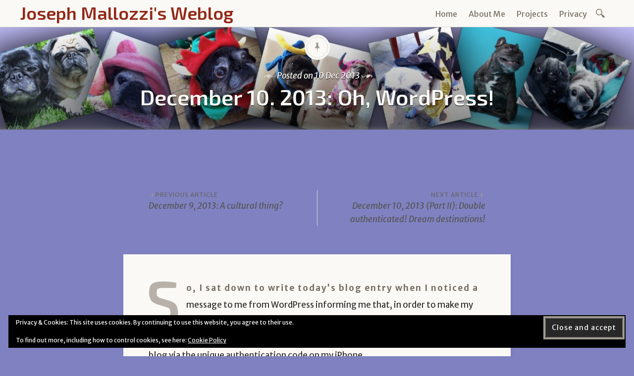

--- FILE ---
content_type: text/css
request_url: https://josephmallozzi.com/wp-content/themes/libretto-child/style.css?ver=6.9
body_size: 347
content:
/*
Theme Name: Libretto Child
Theme URL: https://www.conceptsweb.ca
Description: Libretto Child Theme by ConceptsWeb
Author: Frederick Marcoux
Author URL: https://www.conceptsweb.ca
Template: libretto
Version: 1.0.0
Text Domain: libretto-child
*/

.nav-bar {
	z-index: 9999;
}

.content-area .site-content .navigation-post {
	border-top: 0;
}

.content-area .site-content .navigation-post#nav-above {
	margin-bottom: 150px;
}

[class*="navigation"] .previous a, [class*="navigation"] .next a {
	color: #555;
}

.previous .meta-nav, .next .meta-nav {
	color: #666;
}

.libretto-has-header-image #masthead {
	border-bottom: none;
}

h2.comments-title {
	margin-top: 0;
}

@media only screen and (min-width: 641px) {
	#site-navigation .search-form {
		z-index: 5;
	}

	:not(.libretto-has-header-image) .title-block {
		margin: 10rem auto 2rem;
	}
	
	#colophon {
		padding-bottom: 2rem;
	}
	
	#colophon .site-info {
		padding-top: 0;
		float: none;
		color: #444;
		text-align: center;
	}
	
	#colophon a {
		color: #333;
	}
	
	#colophon a:hover {
		color: #262626;
	}
}

--- FILE ---
content_type: application/javascript
request_url: https://josephmallozzi.com/wp-content/themes/libretto-child/script.js?ver=1.0
body_size: 120
content:
(function($) {
	$( '#site-navigation .search-form label' ).on( 'click', function(event) {
		var $form = $( this ).parent( 'form' );
		var $input = $form.find( '.search-field' );
		if ( $form.hasClass( 'libretto-open' ) && $( event.target ).prop('tagName') === 'LABEL') {
			//$("#menu-main-menu").show();
			return false;
		} else {
			//$("#menu-main-menu").hide();
			return false;
		}
	});
	
	$( '#site-navigation .search-form input[type="search"]' ).on( 'blur', function(event) {
		$( '#site-navigation .search-form' ).removeClass( 'libretto-open' );
	});
})(jQuery);